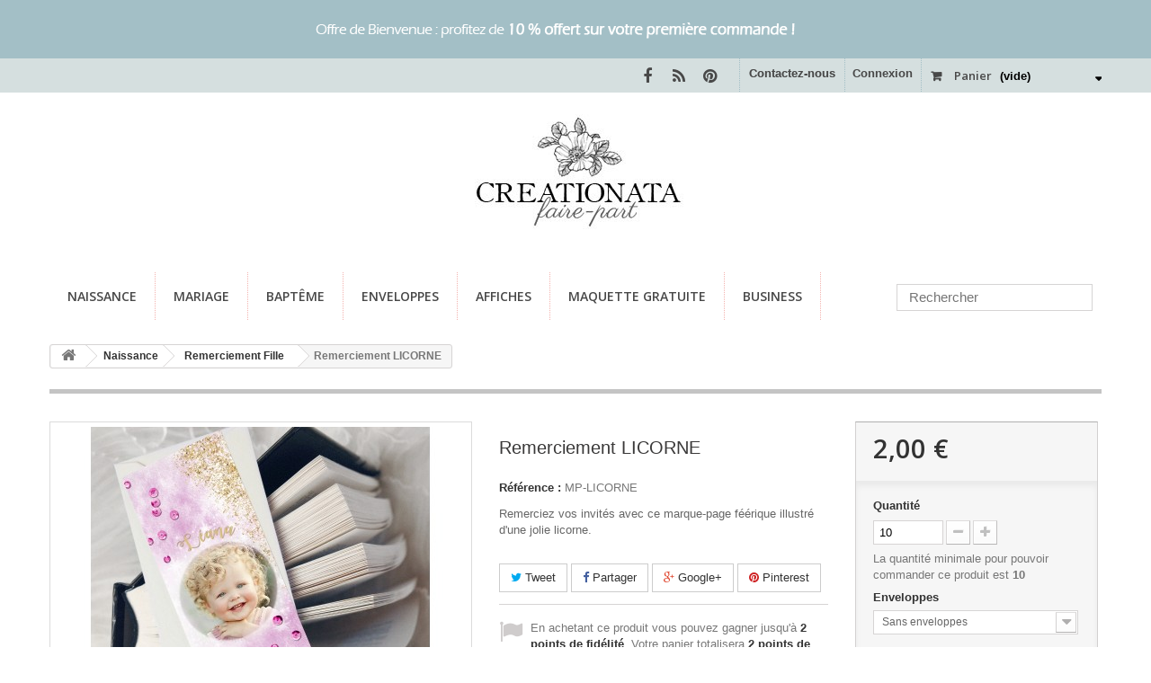

--- FILE ---
content_type: text/html; charset=utf-8
request_url: https://creationata-fairepart.com/remerciement-fille/272-remerciement-licorne.html
body_size: 15497
content:
<!DOCTYPE HTML>
<!--[if lt IE 7]> <html class="no-js lt-ie9 lt-ie8 lt-ie7" lang="fr-fr"><![endif]-->
<!--[if IE 7]><html class="no-js lt-ie9 lt-ie8 ie7" lang="fr-fr"><![endif]-->
<!--[if IE 8]><html class="no-js lt-ie9 ie8" lang="fr-fr"><![endif]-->
<!--[if gt IE 8]> <html class="no-js ie9" lang="fr-fr"><![endif]-->
<html lang="fr-fr">
	<head>

<meta name="google-site-verification" content="QCct651Kyka3svfGvonhBxDVv6KiLjxJnQpW85EuAeY" />


		<meta charset="utf-8" />
		<title>Marque-page licorne</title>
					<meta name="description" content="Un remerciement original illustré d&#039;une jolie licorne, au format marque-page pour remercier pour la naissance ou le baptême de bébé" />
						<meta name="generator" content="PrestaShop" />
		<meta name="robots" content="index,follow" />
		<meta name="viewport" content="width=device-width, minimum-scale=0.25, maximum-scale=1.6, initial-scale=1.0" />
		<meta name="apple-mobile-web-app-capable" content="yes" />
		<link rel="icon" type="image/vnd.microsoft.icon" href="/img/favicon.ico?1767948441" />
		<link rel="shortcut icon" type="image/x-icon" href="/img/favicon.ico?1767948441" />
														<link rel="stylesheet" href="/themes/default-bootstrap/css/global.css" type="text/css" media="all" />
																<link rel="stylesheet" href="/themes/default-bootstrap/css/autoload/highdpi.css" type="text/css" media="all" />
																<link rel="stylesheet" href="/themes/default-bootstrap/css/autoload/responsive-tables.css" type="text/css" media="all" />
																<link rel="stylesheet" href="/themes/default-bootstrap/css/autoload/uniform.default.css" type="text/css" media="all" />
																<link rel="stylesheet" href="/js/jquery/plugins/fancybox/jquery.fancybox.css" type="text/css" media="all" />
																<link rel="stylesheet" href="/themes/default-bootstrap/css/product.css" type="text/css" media="all" />
																<link rel="stylesheet" href="/themes/default-bootstrap/css/print.css" type="text/css" media="print" />
																<link rel="stylesheet" href="/js/jquery/plugins/bxslider/jquery.bxslider.css" type="text/css" media="all" />
																<link rel="stylesheet" href="/js/jquery/plugins/jqzoom/jquery.jqzoom.css" type="text/css" media="all" />
																<link rel="stylesheet" href="/modules/socialsharing/css/socialsharing.css" type="text/css" media="all" />
																<link rel="stylesheet" href="/themes/default-bootstrap/css/modules/blockbanner/blockbanner.css" type="text/css" media="all" />
																<link rel="stylesheet" href="/themes/default-bootstrap/css/modules/blockbestsellers/blockbestsellers.css" type="text/css" media="all" />
																<link rel="stylesheet" href="/themes/default-bootstrap/css/modules/blockcart/blockcart.css" type="text/css" media="all" />
																<link rel="stylesheet" href="/themes/default-bootstrap/css/modules/blockcategories/blockcategories.css" type="text/css" media="all" />
																<link rel="stylesheet" href="/themes/default-bootstrap/css/modules/blockcurrencies/blockcurrencies.css" type="text/css" media="all" />
																<link rel="stylesheet" href="/themes/default-bootstrap/css/modules/blocklanguages/blocklanguages.css" type="text/css" media="all" />
																<link rel="stylesheet" href="/themes/default-bootstrap/css/modules/blockcontact/blockcontact.css" type="text/css" media="all" />
																<link rel="stylesheet" href="/themes/default-bootstrap/css/modules/blockmyaccountfooter/blockmyaccount.css" type="text/css" media="all" />
																<link rel="stylesheet" href="/themes/default-bootstrap/css/modules/blocknewproducts/blocknewproducts.css" type="text/css" media="all" />
																<link rel="stylesheet" href="/themes/default-bootstrap/css/modules/blocknewsletter/blocknewsletter.css" type="text/css" media="all" />
																<link rel="stylesheet" href="/themes/default-bootstrap/css/modules/blockspecials/blockspecials.css" type="text/css" media="all" />
																<link rel="stylesheet" href="/themes/default-bootstrap/css/modules/blocktags/blocktags.css" type="text/css" media="all" />
																<link rel="stylesheet" href="/themes/default-bootstrap/css/modules/blocktopmenu/css/blocktopmenu.css" type="text/css" media="all" />
																<link rel="stylesheet" href="/themes/default-bootstrap/css/modules/blocktopmenu/css/superfish-modified.css" type="text/css" media="all" />
																<link rel="stylesheet" href="/themes/default-bootstrap/css/modules/blockviewed/blockviewed.css" type="text/css" media="all" />
																<link rel="stylesheet" href="/themes/default-bootstrap/css/modules/homefeatured/homefeatured.css" type="text/css" media="all" />
																<link rel="stylesheet" href="/modules/themeconfigurator/css/hooks.css" type="text/css" media="all" />
																<link rel="stylesheet" href="/modules/paypal/views/css/paypal.css" type="text/css" media="all" />
																<link rel="stylesheet" href="/themes/default-bootstrap/css/modules/productcomments/productcomments.css" type="text/css" media="all" />
																<link rel="stylesheet" href="/themes/default-bootstrap/css/modules/blockuserinfo/blockuserinfo.css" type="text/css" media="all" />
																<link rel="stylesheet" href="/modules/everpspopup/views/css/everpspopup.css" type="text/css" media="all" />
																<link rel="stylesheet" href="/themes/default-bootstrap/css/product_list.css" type="text/css" media="all" />
																<link rel="stylesheet" href="/modules/blockreinsurance/style.css" type="text/css" media="all" />
														<script type="text/javascript">
var CUSTOMIZE_TEXTFIELD = 1;
var FancyboxI18nClose = 'Fermer';
var FancyboxI18nNext = 'Suivant';
var FancyboxI18nPrev = 'Pr&eacute;c&eacute;dent';
var PS_CATALOG_MODE = false;
var ajax_allowed = true;
var ajaxsearch = true;
var allowBuyWhenOutOfStock = true;
var attribute_anchor_separator = '-';
var attributesCombinations = [{"id_attribute":"36","attribute":"sans_enveloppes","id_attribute_group":"6","group":"enveloppes"},{"id_attribute":"37","attribute":"avec_enveloppes_marque_page_blanches_030","id_attribute_group":"6","group":"enveloppes"},{"id_attribute":"38","attribute":"avec_enveloppes_marque_page_ivoires_030","id_attribute_group":"6","group":"enveloppes"}];
var availableLaterValue = '';
var availableNowValue = '';
var baseDir = 'https://creationata-fairepart.com/';
var baseUri = 'https://creationata-fairepart.com/';
var combinations = {"5357":{"attributes_values":{"6":"Sans enveloppes"},"attributes":[36],"price":0,"specific_price":false,"ecotax":0,"weight":0,"quantity":6000,"reference":"MP-LICORNE","unit_impact":0,"minimal_quantity":"10","date_formatted":"","available_date":"","id_image":-1,"list":"'36'"},"5355":{"attributes_values":{"6":"Avec enveloppes marque-page blanches (+0.30\u20ac)"},"attributes":[37],"price":0.3,"specific_price":false,"ecotax":0,"weight":0.004,"quantity":2970,"reference":"MP-LICORNE","unit_impact":0,"minimal_quantity":"10","date_formatted":"","available_date":"","id_image":-1,"list":"'37'"},"5356":{"attributes_values":{"6":"Avec enveloppes marque-page ivoires (+0.30\u20ac)"},"attributes":[38],"price":0.3,"specific_price":false,"ecotax":0,"weight":0.004,"quantity":2940,"reference":"MP-LICORNE","unit_impact":0,"minimal_quantity":"10","date_formatted":"","available_date":"","id_image":-1,"list":"'38'"}};
var combinationsFromController = {"5357":{"attributes_values":{"6":"Sans enveloppes"},"attributes":[36],"price":0,"specific_price":false,"ecotax":0,"weight":0,"quantity":6000,"reference":"MP-LICORNE","unit_impact":0,"minimal_quantity":"10","date_formatted":"","available_date":"","id_image":-1,"list":"'36'"},"5355":{"attributes_values":{"6":"Avec enveloppes marque-page blanches (+0.30\u20ac)"},"attributes":[37],"price":0.3,"specific_price":false,"ecotax":0,"weight":0.004,"quantity":2970,"reference":"MP-LICORNE","unit_impact":0,"minimal_quantity":"10","date_formatted":"","available_date":"","id_image":-1,"list":"'37'"},"5356":{"attributes_values":{"6":"Avec enveloppes marque-page ivoires (+0.30\u20ac)"},"attributes":[38],"price":0.3,"specific_price":false,"ecotax":0,"weight":0.004,"quantity":2940,"reference":"MP-LICORNE","unit_impact":0,"minimal_quantity":"10","date_formatted":"","available_date":"","id_image":-1,"list":"'38'"}};
var confirm_report_message = 'Êtes-vous certain de vouloir signaler ce commentaire ?';
var contentOnly = false;
var currency = {"id":1,"name":"Euro","iso_code":"EUR","iso_code_num":"978","sign":"\u20ac","blank":"1","conversion_rate":"1.000000","deleted":"0","format":"2","decimals":"1","active":"1","prefix":"","suffix":" \u20ac","id_shop_list":null,"force_id":false};
var currencyBlank = 1;
var currencyFormat = 2;
var currencyRate = 1;
var currencySign = '€';
var currentDate = '2026-01-18 23:05:30';
var customerGroupWithoutTax = false;
var customizationFields = [{"id_customization_field":"1561","type":"0","required":"1","name":"Photo","id_lang":"1"},{"id_customization_field":"1562","type":"1","required":"1","name":"Pr\u00e9nom","id_lang":"1"},{"id_customization_field":"1563","type":"1","required":"1","name":"Texte","id_lang":"1"},{"id_customization_field":"1564","type":"1","required":"0","name":"Autre","id_lang":"1"}];
var customizationId = null;
var customizationIdMessage = 'Personnalisation';
var default_eco_tax = 0;
var delete_txt = 'Supprimer';
var displayDiscountPrice = '0';
var displayList = false;
var displayPrice = 0;
var doesntExist = 'Ce produit n\'existe pas dans cette déclinaison. Vous pouvez néanmoins en sélectionner une autre.';
var doesntExistNoMore = 'Ce produit n\'est plus en stock';
var doesntExistNoMoreBut = 'avec ces options mais reste disponible avec d\'autres options';
var ecotaxTax_rate = 0;
var fieldRequired = 'Veuillez remplir tous les champs, puis enregistrer votre personnalisation';
var freeProductTranslation = 'Offert !';
var freeShippingTranslation = 'Livraison gratuite !';
var generated_date = 1768773930;
var groupReduction = 0;
var hasDeliveryAddress = false;
var highDPI = false;
var idDefaultImage = 882;
var id_product = 272;
var img_dir = 'https://creationata-fairepart.com/themes/default-bootstrap/img/';
var img_prod_dir = 'https://creationata-fairepart.com/img/p/';
var img_ps_dir = 'https://creationata-fairepart.com/img/';
var instantsearch = false;
var isGuest = 0;
var isLogged = 0;
var isMobile = false;
var jqZoomEnabled = true;
var loyalty_already = 'Aucun point de fidélité pour ce produit car il y a déjà une réduction.';
var loyalty_converted = 'pouvant être transformé(s) lors d\'un prochain achat en un bon de réduction de';
var loyalty_nopoints = 'Aucun point de fidélité pour ce produit.';
var loyalty_point = 'point de fidélité';
var loyalty_points = 'points de fidélité';
var loyalty_total = 'Votre panier totalisera';
var loyalty_willcollect = 'En achetant ce produit vous pouvez gagner jusqu\'à';
var maxQuantityToAllowDisplayOfLastQuantityMessage = 3;
var minimalQuantity = 1;
var moderation_active = true;
var noTaxForThisProduct = true;
var none_award = '1';
var oosHookJsCodeFunctions = [];
var page_name = 'product';
var point_rate = '1';
var point_value = '0.1';
var points_in_cart = 0;
var priceDisplayMethod = 0;
var priceDisplayPrecision = 2;
var productAvailableForOrder = true;
var productBasePriceTaxExcl = 2;
var productBasePriceTaxExcluded = 2;
var productBasePriceTaxIncl = 2;
var productHasAttributes = true;
var productPrice = 2;
var productPriceTaxExcluded = 2;
var productPriceTaxIncluded = 2;
var productPriceWithoutReduction = 2;
var productReference = 'MP-LICORNE';
var productShowPrice = true;
var productUnitPriceRatio = 0;
var product_fileButtonHtml = 'Ajouter';
var product_fileDefaultHtml = 'Aucun fichier sélectionné';
var product_specific_price = [];
var productcomment_added = 'Votre commentaire a été rajouté!';
var productcomment_added_moderation = 'Votre avis a été envoyé et est en attente de validation';
var productcomment_ok = 'ok';
var productcomment_title = 'Nouveau commentaire';
var productcomments_controller_url = 'https://creationata-fairepart.com/module/productcomments/default';
var productcomments_url_rewrite = true;
var quantitiesDisplayAllowed = false;
var quantityAvailable = 0;
var quickView = true;
var reduction_percent = 0;
var reduction_price = 0;
var removingLinkText = 'supprimer cet article du panier';
var roundMode = 2;
var secure_key = '1fa5f879787d45a62d3c81eab6bc5bec';
var sharing_img = 'https://creationata-fairepart.com/882/remerciement-licorne.jpg';
var sharing_name = 'Remerciement LICORNE';
var sharing_url = 'https://creationata-fairepart.com/remerciement-fille/272-remerciement-licorne.html';
var specific_currency = false;
var specific_price = 0;
var static_token = '6b8412ce63aa67bee429c5d1fd47a715';
var stock_management = 1;
var taxRate = 0;
var toBeDetermined = 'Aller au panier';
var token = '6b8412ce63aa67bee429c5d1fd47a715';
var upToTxt = 'Jusqu\'à';
var uploading_in_progress = 'Envoi en cours, veuillez patienter...';
var usingSecureMode = true;
</script>

						<script type="text/javascript" src="/js/jquery/jquery-1.11.0.min.js"></script>
						<script type="text/javascript" src="/js/jquery/jquery-migrate-1.2.1.min.js"></script>
						<script type="text/javascript" src="/js/jquery/plugins/jquery.easing.js"></script>
						<script type="text/javascript" src="/js/tools.js"></script>
						<script type="text/javascript" src="/themes/default-bootstrap/js/global.js"></script>
						<script type="text/javascript" src="/themes/default-bootstrap/js/autoload/10-bootstrap.min.js"></script>
						<script type="text/javascript" src="/themes/default-bootstrap/js/autoload/15-jquery.total-storage.min.js"></script>
						<script type="text/javascript" src="/themes/default-bootstrap/js/autoload/15-jquery.uniform-modified.js"></script>
						<script type="text/javascript" src="/js/jquery/plugins/fancybox/jquery.fancybox.js"></script>
						<script type="text/javascript" src="/js/jquery/plugins/jquery.idTabs.js"></script>
						<script type="text/javascript" src="/js/jquery/plugins/jquery.scrollTo.js"></script>
						<script type="text/javascript" src="/js/jquery/plugins/jquery.serialScroll.js"></script>
						<script type="text/javascript" src="/js/jquery/plugins/bxslider/jquery.bxslider.js"></script>
						<script type="text/javascript" src="/themes/default-bootstrap/js/product.js"></script>
						<script type="text/javascript" src="/js/jquery/plugins/jqzoom/jquery.jqzoom.js"></script>
						<script type="text/javascript" src="/modules/socialsharing/js/socialsharing.js"></script>
						<script type="text/javascript" src="/themes/default-bootstrap/js/modules/blockcart/ajax-cart.js"></script>
						<script type="text/javascript" src="/themes/default-bootstrap/js/tools/treeManagement.js"></script>
						<script type="text/javascript" src="/themes/default-bootstrap/js/modules/blocknewsletter/blocknewsletter.js"></script>
						<script type="text/javascript" src="/themes/default-bootstrap/js/modules/blocktopmenu/js/hoverIntent.js"></script>
						<script type="text/javascript" src="/themes/default-bootstrap/js/modules/blocktopmenu/js/superfish-modified.js"></script>
						<script type="text/javascript" src="/themes/default-bootstrap/js/modules/blocktopmenu/js/blocktopmenu.js"></script>
						<script type="text/javascript" src="/modules/productcomments/js/jquery.rating.pack.js"></script>
						<script type="text/javascript" src="/modules/everpspopup/views/js/everpspopup.js"></script>
						<script type="text/javascript" src="/modules/recaptcha/views/js/front.js"></script>
						<script type="text/javascript" src="/themes/default-bootstrap/js/modules/loyalty/js/loyalty.js"></script>
						<script type="text/javascript" src="/modules/productcomments/js/jquery.textareaCounter.plugin.js"></script>
						<script type="text/javascript" src="/themes/default-bootstrap/js/modules/productcomments/js/productcomments.js"></script>
							<meta property="og:type" content="product" />
<meta property="og:url" content="https://creationata-fairepart.com/remerciement-fille/272-remerciement-licorne.html" />
<meta property="og:title" content="Marque-page licorne" />
<meta property="og:site_name" content="Creationata" />
<meta property="og:description" content="Un remerciement original illustré d&#039;une jolie licorne, au format marque-page pour remercier pour la naissance ou le baptême de bébé" />
<meta property="og:image" content="https://creationata-fairepart.com/882-large_default/remerciement-licorne.jpg" />
<meta property="product:pretax_price:amount" content="2" />
<meta property="product:pretax_price:currency" content="EUR" />
<meta property="product:price:amount" content="2" />
<meta property="product:price:currency" content="EUR" />
<meta property="product:weight:value" content="0.006000" />
<meta property="product:weight:units" content="kg" />
<script defer type="text/javascript">/*
 *
 *  2007-2022 PayPal
 *
 *  NOTICE OF LICENSE
 *
 *  This source file is subject to the Academic Free License (AFL 3.0)
 *  that is bundled with this package in the file LICENSE.txt.
 *  It is also available through the world-wide-web at this URL:
 *  http://opensource.org/licenses/afl-3.0.php
 *  If you did not receive a copy of the license and are unable to
 *  obtain it through the world-wide-web, please send an email
 *  to license@prestashop.com so we can send you a copy immediately.
 *
 *  DISCLAIMER
 *
 *  Do not edit or add to this file if you wish to upgrade PrestaShop to newer
 *  versions in the future. If you wish to customize PrestaShop for your
 *  needs please refer to http://www.prestashop.com for more information.
 *
 *  @author 2007-2022 PayPal
 *  @author 202 ecommerce <tech@202-ecommerce.com>
 *  @copyright PayPal
 *  @license http://opensource.org/licenses/osl-3.0.php Open Software License (OSL 3.0)
 *
 */


    

function updateFormDatas()
{
	var nb = $('#quantity_wanted').val();
	var id = $('#idCombination').val();

	$('.paypal_payment_form input[name=quantity]').val(nb);
	$('.paypal_payment_form input[name=id_p_attr]').val(id);
}
	
$(document).ready( function() {
    
		var baseDirPP = baseDir.replace('http:', 'https:');
		
	if($('#in_context_checkout_enabled').val() != 1)
	{
        $(document).on('click','#payment_paypal_express_checkout', function() {
			$('#paypal_payment_form_cart').submit();
			return false;
		});
	}


	var jquery_version = $.fn.jquery.split('.');
	if(jquery_version[0]>=1 && jquery_version[1] >= 7)
	{
		$('body').on('submit',".paypal_payment_form", function () {
			updateFormDatas();
		});
	}
	else {
		$('.paypal_payment_form').live('submit', function () {
			updateFormDatas();
		});
	}

	function displayExpressCheckoutShortcut() {
		var id_product = $('input[name="id_product"]').val();
		var id_product_attribute = $('input[name="id_product_attribute"]').val();
		$.ajax({
			type: "GET",
			url: baseDirPP+'/modules/paypal/express_checkout/ajax.php',
			data: { get_qty: "1", id_product: id_product, id_product_attribute: id_product_attribute },
			cache: false,
			success: function(result) {
				if (result == '1') {
					$('#container_express_checkout').slideDown();
				} else {
					$('#container_express_checkout').slideUp();
				}
				return true;
			}
		});
	}

	$('select[name^="group_"]').change(function () {
		setTimeout(function(){displayExpressCheckoutShortcut()}, 500);
	});

	$('.color_pick').click(function () {
		setTimeout(function(){displayExpressCheckoutShortcut()}, 500);
	});

    if($('body#product').length > 0) {
        setTimeout(function(){displayExpressCheckoutShortcut()}, 500);
    }
	
	
			

	var modulePath = 'modules/paypal';
	var subFolder = '/integral_evolution';

	var fullPath = baseDirPP + modulePath + subFolder;
	var confirmTimer = false;
		
	if ($('form[target="hss_iframe"]').length == 0) {
		if ($('select[name^="group_"]').length > 0)
			displayExpressCheckoutShortcut();
		return false;
	} else {
		checkOrder();
	}

	function checkOrder() {
		if(confirmTimer == false)
			confirmTimer = setInterval(getOrdersCount, 1000);
	}

	});


</script>
		<link rel="stylesheet" href="//fonts.googleapis.com/css?family=Open+Sans:300,600&amp;subset=latin,latin-ext" type="text/css" media="all" />
		<!--[if IE 8]>
		<script src="https://oss.maxcdn.com/libs/html5shiv/3.7.0/html5shiv.js"></script>
		<script src="https://oss.maxcdn.com/libs/respond.js/1.3.0/respond.min.js"></script>
		<![endif]-->
	


<!-- Global site tag (gtag.js) - Google Analytics -->
<script async src="https://www.googletagmanager.com/gtag/js?id=UA-128592492-1"></script>

<script>
  window.dataLayer = window.dataLayer || [];
  function gtag(){dataLayer.push(arguments);}
  gtag('js', new Date());

  gtag('config', 'UA-128592492-1');
</script>





</head>
	<body id="product" class="product product-272 product-remerciement-licorne category-20 category-remerciement-fille hide-left-column hide-right-column lang_fr">
					<div id="page">
			<div class="header-container">
				<header id="header">
																<div class="banner">
							<div class="container">
								<div class="row">
									<a href="https://creationata-fairepart.com/" title="">
	<img class="img-responsive" src="https://creationata-fairepart.com/modules/blockbanner/img/96a151eba4f66cbfa986e631bd4cf759.png" alt="" title="" width="1170" height="65" />
</a>

								</div>
							</div>
						</div>
																					<div class="nav">
							<div class="container">
								<div class="row">
									<nav><!-- MODULE Block cart -->
<div class=""col-sm-4 pull-right clearfix">
	<div class="shopping_cart">
		<a href="https://creationata-fairepart.com/commande" title="Voir mon panier" rel="nofollow">
			<b>Panier</b>
			<span class="ajax_cart_quantity unvisible">0</span>
			<span class="ajax_cart_product_txt unvisible">Produit</span>
			<span class="ajax_cart_product_txt_s unvisible">Produits</span>
			<span class="ajax_cart_total unvisible">
							</span>
			<span class="ajax_cart_no_product">(vide)</span>
					</a>
					<div class="cart_block block exclusive">
				<div class="block_content">
					<!-- block list of products -->
					<div class="cart_block_list">
												<p class="cart_block_no_products">
							Aucun produit
						</p>
																		<div class="cart-prices">
							<div class="cart-prices-line first-line">
								<span class="price cart_block_shipping_cost ajax_cart_shipping_cost unvisible">
																			 Aller au panier																	</span>
								<span class="unvisible">
									Livraison
								</span>
							</div>
																					<div class="cart-prices-line last-line">
								<span class="price cart_block_total ajax_block_cart_total">0,00 €</span>
								<span>Total</span>
							</div>
													</div>
						<p class="cart-buttons">
							<a id="button_order_cart" class="btn btn-default button button-small" href="https://creationata-fairepart.com/commande" title="Commander" rel="nofollow">
								<span>
									Commander<i class="icon-chevron-right right"></i>
								</span>
							</a>
						</p>
					</div>
				</div>
			</div><!-- .cart_block -->
			</div>
</div>

	<div id="layer_cart">
		<div class="clearfix">
			<div class="layer_cart_product col-xs-12 col-md-6">
				<span class="cross" title="Fermer "></span>
				<span class="title">
					<i class="icon-check"></i>Le produit  a bien été ajouté à votre panier
				</span>
				<div class="product-image-container layer_cart_img">
				</div>
				<div class="layer_cart_product_info">
					<span id="layer_cart_product_title" class="product-name"></span>
					<span id="layer_cart_product_attributes"></span>
					<div>
						<strong class="dark">Quantité</strong>
						<span id="layer_cart_product_quantity"></span>
					</div>
					<div>
						<strong class="dark">Total</strong>
						<span id="layer_cart_product_price"></span>
					</div>
				</div>
			</div>
			<div class="layer_cart_cart col-xs-12 col-md-6">
				<span class="title">
					<!-- Plural Case [both cases are needed because page may be updated in Javascript] -->
					<span class="ajax_cart_product_txt_s  unvisible">
						Il y a <span class="ajax_cart_quantity">0</span> produits dans votre panier
					</span>
					<!-- Singular Case [both cases are needed because page may be updated in Javascript] -->
					<span class="ajax_cart_product_txt ">
						Il y a 1 produit dans votre panier
					</span>
				</span>
				<div class="layer_cart_row">
					<strong class="dark">
						Total des produits
											</strong>
					<span class="ajax_block_products_total">
											</span>
				</div>

								<div class="layer_cart_row">
					<strong class="dark unvisible">
						Frais de port&nbsp;					</strong>
					<span class="ajax_cart_shipping_cost unvisible">
													 Aller au panier											</span>
				</div>
								<div class="layer_cart_row">
					<strong class="dark">
						Total
											</strong>
					<span class="ajax_block_cart_total">
											</span>
				</div>
				<div class="button-container">
					<span class="continue btn btn-default button exclusive-medium" title="Ajouter d'autres produits">
						<span>
							<i class="icon-chevron-left left"></i>Ajouter d'autres produits
						</span>
					</span>
					<a class="btn btn-default button button-medium"	href="https://creationata-fairepart.com/commande" title="Voir mon panier" rel="nofollow">
						<span>
							Voir mon panier<i class="icon-chevron-right right"></i>
						</span>
					</a>
				</div>
			</div>
		</div>
		<div class="crossseling"></div>
	</div> <!-- #layer_cart -->
	<div class="layer_cart_overlay"></div>

<!-- /MODULE Block cart -->
<!-- Block user information module NAV  -->
<div class="header_user_info">
			<a class="login" href="https://creationata-fairepart.com/mon-compte" rel="nofollow" title="Identifiez-vous">
			Connexion
		</a>
	</div>
<!-- /Block usmodule NAV -->
<div id="contact-link" >
	<a href="https://creationata-fairepart.com/nous-contacter" title="Contactez-nous">Contactez-nous</a>
</div>
<section id="social_block" class="pull-right">
	<ul>
					<li class="facebook">
				<a class="_blank" href="https://www.facebook.com/creationata.faire.part.naissance.mariage">
					<span>Facebook</span>
				</a>
			</li>
									<li class="rss">
				<a class="_blank" href="https://www.instagram.com/creationata_fairepart/">
					<span>RSS</span>
				</a>
			</li>
		                                	<li class="pinterest">
        		<a class="_blank" href="https://www.pinterest.fr/contactcreationata/">
        			<span>Pinterest</span>
        		</a>
        	</li>
                        	</ul>
    <h4>Nous suivre</h4>
</section>
<div class="clearfix"></div>
</nav>
								</div>
							</div>
						</div>
										<div>
						<div class="container">
							<div class="row">
								<div id="my_logo">
									<a href="https://creationata-fairepart.com/" title="Creationata">
										<img class="logo img-responsive" src="https://creationata-fairepart.com/img/creationata-logo-1600680604.jpg" alt="Creationata" width="240" height="175"style="margin: auto;"/>
									</a>
								</div>
									<!-- Menu -->
	<div id="block_top_menu" class="sf-contener clearfix col-lg-12">
		<div class="cat-title">Menu</div>
		<ul class="sf-menu clearfix menu-content">
			<li><a href="https://creationata-fairepart.com/12-naissance" title="Naissance">Naissance</a><ul><li><a href="https://creationata-fairepart.com/13-faire-part-fille" title="Faire-part Fille">Faire-part Fille</a></li><li><a href="https://creationata-fairepart.com/14-faire-part-garcon" title="Faire-part Garçon">Faire-part Garçon</a></li><li><a href="https://creationata-fairepart.com/19-jumeaux" title="Jumeaux">Jumeaux</a></li><li><a href="https://creationata-fairepart.com/20-remerciement-fille" title="Remerciement Fille">Remerciement Fille</a></li><li><a href="https://creationata-fairepart.com/21-remerciement-garcon" title="Remerciement Garçon">Remerciement Garçon</a></li></ul></li><li><a href="https://creationata-fairepart.com/15-mariage" title="Mariage">Mariage</a><ul><li><a href="https://creationata-fairepart.com/23-faire-part-mariage" title="Faire-part Mariage">Faire-part Mariage</a></li><li><a href="https://creationata-fairepart.com/24-carton-d-invitation" title="Carton d'invitation">Carton d'invitation</a></li><li><a href="https://creationata-fairepart.com/25-remerciement-mariage" title="Remerciement Mariage">Remerciement Mariage</a></li><li><a href="https://creationata-fairepart.com/26-livre-d-or-mariage" title="Livre d'or Mariage">Livre d'or Mariage</a></li><li><a href="https://creationata-fairepart.com/27-menu-mariage" title="Menu Mariage">Menu Mariage</a></li></ul></li><li><a href="https://creationata-fairepart.com/16-bapteme" title="Baptême">Baptême</a><ul><li><a href="https://creationata-fairepart.com/28-faire-part-bapteme" title="Faire-part Baptême">Faire-part Baptême</a></li><li><a href="https://creationata-fairepart.com/29-remerciement-bapteme" title="Remerciement Baptême">Remerciement Baptême</a></li><li><a href="https://creationata-fairepart.com/30-livre-d-or-bapteme" title="Livre d'or Baptême">Livre d'or Baptême</a></li><li><a href="https://creationata-fairepart.com/32-e-fairepart" title="E-FAIREPART">E-FAIREPART</a></li></ul></li><li><a href="https://creationata-fairepart.com/17-enveloppes" title="Enveloppes">Enveloppes</a></li><li><a href="https://creationata-fairepart.com/34-affiches" title="Affiches">Affiches</a></li><li><a href="https://creationata-fairepart.com/content/8-maquette-gratuite" title="Maquette gratuite">Maquette gratuite</a></li>
<li><a href="https://creationata-fairepart.com/31-business" title="Business">Business</a></li>
							<li class="sf-search noBack" style="float:right">
					<form id="searchbox" action="https://creationata-fairepart.com/recherche" method="get">
						<p>
							<input type="hidden" name="controller" value="search" />
							<input type="hidden" value="position" name="orderby"/>
							<input type="hidden" value="desc" name="orderway"/>
							<input type="text" id="search_query_top" name="search_query" placeholder="Rechercher" value="" />
						</p>
					</form>
				</li>
					</ul>
	</div>
	<!--/ Menu -->
							</div>
						</div>
					</div>
				</header>
			</div>
			<div class="columns-container">
				<div id="columns" class="container">
											
<!-- Breadcrumb -->
<div class="breadcrumb clearfix">
	<a class="home" href="https://creationata-fairepart.com/" title="retour &agrave; Accueil"><i class="icon-home"></i></a>
			<span class="navigation-pipe">&gt;</span>
					<span class="navigation_page"><span itemscope itemtype="http://data-vocabulary.org/Breadcrumb"><a itemprop="url" href="https://creationata-fairepart.com/12-naissance" title="Naissance" ><span itemprop="title">Naissance</span></a></span><span class="navigation-pipe">></span><span itemscope itemtype="http://data-vocabulary.org/Breadcrumb"><a itemprop="url" href="https://creationata-fairepart.com/20-remerciement-fille" title="Remerciement Fille" ><span itemprop="title">Remerciement Fille</span></a></span><span class="navigation-pipe">></span>Remerciement LICORNE</span>
			</div>
<!-- /Breadcrumb -->

										<div id="slider_row" class="row">
																	</div>
					<div class="row">
																		<div id="center_column" class="center_column col-xs-12 col-sm-12">
	

							<div itemscope itemtype="https://schema.org/Product">
	<meta itemprop="url" content="https://creationata-fairepart.com/remerciement-fille/272-remerciement-licorne.html">
	<div class="primary_block row">
					<div class="container">
				<div class="top-hr"></div>
			</div>
								<!-- left infos-->
		<div class="pb-left-column col-xs-12 col-sm-4 col-md-5">
			<!-- product img-->
			<div id="image-block" class="clearfix">
																	<span id="view_full_size">
													<a class="jqzoom" title="Remerciement LICORNE" rel="gal1" href="https://creationata-fairepart.com/882-thickbox_default/remerciement-licorne.jpg">
								<img itemprop="image" src="https://creationata-fairepart.com/882-large_default/remerciement-licorne.jpg" title="Remerciement LICORNE" alt="Remerciement LICORNE"/>
							</a>
											</span>
							</div> <!-- end image-block -->
							<!-- thumbnails -->
				<div id="views_block" class="clearfix ">
											<span class="view_scroll_spacer">
							<a id="view_scroll_left" class="" title="Autres vues" href="javascript:{}">
								Pr&eacute;c&eacute;dent
							</a>
						</span>
										<div id="thumbs_list">
						<ul id="thumbs_list_frame">
																																																						<li id="thumbnail_882">
									<a href="javascript:void(0);" rel="{gallery: 'gal1', smallimage: 'https://creationata-fairepart.com/882-large_default/remerciement-licorne.jpg',largeimage: 'https://creationata-fairepart.com/882-thickbox_default/remerciement-licorne.jpg'}" title="Remerciement LICORNE">
										<img class="img-responsive" id="thumb_882" src="https://creationata-fairepart.com/882-cart_default/remerciement-licorne.jpg" alt="Remerciement LICORNE" title="Remerciement LICORNE" height="80" width="80" itemprop="image" />
									</a>
								</li>
																																																<li id="thumbnail_884">
									<a href="javascript:void(0);" rel="{gallery: 'gal1', smallimage: 'https://creationata-fairepart.com/884-large_default/remerciement-licorne.jpg',largeimage: 'https://creationata-fairepart.com/884-thickbox_default/remerciement-licorne.jpg'}" title="Remerciement baptême LICORNE">
										<img class="img-responsive" id="thumb_884" src="https://creationata-fairepart.com/884-cart_default/remerciement-licorne.jpg" alt="Remerciement baptême LICORNE" title="Remerciement baptême LICORNE" height="80" width="80" itemprop="image" />
									</a>
								</li>
																																																<li id="thumbnail_885" class="last">
									<a href="javascript:void(0);" rel="{gallery: 'gal1', smallimage: 'https://creationata-fairepart.com/885-large_default/remerciement-licorne.jpg',largeimage: 'https://creationata-fairepart.com/885-thickbox_default/remerciement-licorne.jpg'}" title="Remerciement baptême LICORNE">
										<img class="img-responsive" id="thumb_885" src="https://creationata-fairepart.com/885-cart_default/remerciement-licorne.jpg" alt="Remerciement baptême LICORNE" title="Remerciement baptême LICORNE" height="80" width="80" itemprop="image" />
									</a>
								</li>
																			</ul>
					</div> <!-- end thumbs_list -->
											<a id="view_scroll_right" title="Autres vues" href="javascript:{}">
							Suivant
						</a>
									</div> <!-- end views-block -->
				<!-- end thumbnails -->
										<p class="resetimg clear no-print">
					<span id="wrapResetImages" style="display: none;">
						<a href="https://creationata-fairepart.com/remerciement-fille/272-remerciement-licorne.html" data-id="resetImages">
							<i class="icon-repeat"></i>
							Afficher toutes les images
						</a>
					</span>
				</p>
					</div> <!-- end pb-left-column -->
		<!-- end left infos-->
		<!-- center infos -->
		<div class="pb-center-column col-xs-12 col-sm-4">
						<h1 itemprop="name">Remerciement LICORNE</h1>
			<p id="product_reference">
				<label>R&eacute;f&eacute;rence : </label>
				<span class="editable" itemprop="sku" content="MP-LICORNE"></span>
			</p>
						


										<div id="short_description_block">
											<div id="short_description_content" class="rte align_justify" itemprop="description"><p>Remerciez vos invités avec ce marque-page féérique illustré d'une jolie licorne.</p></div>
					
											<p class="buttons_bottom_block">
							<a href="javascript:{}" class="button">
								Plus de d&eacute;tails
							</a>
						</p>
										<!---->
				</div> <!-- end short_description_block -->
						

			<!-- availability or doesntExist -->
			<p id="availability_statut" style="display: none;">
				
				<span id="availability_value" class="label label-success"></span>
			</p>
											<p class="warning_inline" id="last_quantities" style="display: none" >Attention : derni&egrave;res pi&egrave;ces disponibles !</p>
						<p id="availability_date" style="display: none;">
				<span id="availability_date_label">Date de disponibilit&eacute;:</span>
				<span id="availability_date_value"></span>
			</p>
			<!-- Out of stock hook -->
			<div id="oosHook" style="display: none;">
				
			</div>
			
	<p class="socialsharing_product list-inline no-print">
					<button data-type="twitter" type="button" class="btn btn-default btn-twitter social-sharing">
				<i class="icon-twitter"></i> Tweet
				<!-- <img src="https://creationata-fairepart.com/modules/socialsharing/img/twitter.gif" alt="Tweet" /> -->
			</button>
							<button data-type="facebook" type="button" class="btn btn-default btn-facebook social-sharing">
				<i class="icon-facebook"></i> Partager
				<!-- <img src="https://creationata-fairepart.com/modules/socialsharing/img/facebook.gif" alt="Facebook Like" /> -->
			</button>
							<button data-type="google-plus" type="button" class="btn btn-default btn-google-plus social-sharing">
				<i class="icon-google-plus"></i> Google+
				<!-- <img src="https://creationata-fairepart.com/modules/socialsharing/img/google.gif" alt="Google Plus" /> -->
			</button>
							<button data-type="pinterest" type="button" class="btn btn-default btn-pinterest social-sharing">
				<i class="icon-pinterest"></i> Pinterest
				<!-- <img src="https://creationata-fairepart.com/modules/socialsharing/img/pinterest.gif" alt="Pinterest" /> -->
			</button>
			</p>
<p id="loyalty" class="align_justify">
			En achetant ce produit vous pouvez gagner jusqu'à <b><span id="loyalty_points">2</span> 
		points de fidélité</b>. 
		Votre panier totalisera <b><span id="total_loyalty_points">2</span> 
		points de fidélité</b> pouvant être transformé(s) lors d'un prochain achat en un bon de réduction de 
		<span id="loyalty_price">0,20 €</span>.
	</p>
<br class="clear" />











							<!-- usefull links-->
				<ul id="usefull_link_block" class="clearfix no-print">
					 
<div id="product_comments_block_extra" class="no-print" itemprop="aggregateRating" itemscope itemtype="https://schema.org/AggregateRating">
	
	<ul class="comments_advices">
							<li>
				<a class="open-comment-form" href="#new_comment_form">
					Donnez votre avis
				</a>
			</li>
			</ul>
</div>
<!--  /Module ProductComments -->
					<li class="print">
						<a href="javascript:print();">
							Imprimer
						</a>
					</li>
				</ul>
					</div>
		<!-- end center infos-->
		<!-- pb-right-column-->
		<div class="pb-right-column col-xs-12 col-sm-4 col-md-3">
						<!-- add to cart form-->
			<form id="buy_block" action="https://creationata-fairepart.com/panier" method="post">
				<!-- hidden datas -->
				<p class="hidden">
					<input type="hidden" name="token" value="6b8412ce63aa67bee429c5d1fd47a715" />
					<input type="hidden" name="id_product" value="272" id="product_page_product_id" />
					<input type="hidden" name="add" value="1" />
					<input type="hidden" name="id_product_attribute" id="idCombination" value="" />
				</p>
				<div class="box-info-product">
					<div class="content_prices clearfix">
													<!-- prices -->
							<div>
								<p class="our_price_display" itemprop="offers" itemscope itemtype="https://schema.org/Offer"><link itemprop="availability" href="https://schema.org/InStock"/><span id="our_price_display" class="price" itemprop="price" content="2">2,00 €</span><meta itemprop="priceCurrency" content="EUR" /></p>
								<p id="reduction_percent"  style="display:none;"><span id="reduction_percent_display"></span></p>
								<p id="reduction_amount"  style="display:none"><span id="reduction_amount_display"></span></p>
								<p id="old_price" class="hidden"><span id="old_price_display"><span class="price"></span></span></p>
															</div> <!-- end prices -->
																											 
						
                        
						<div class="clear"></div>
					</div> <!-- end content_prices -->
					<div class="product_attributes clearfix">
						<!-- quantity wanted -->
												<p id="quantity_wanted_p">
							<label for="quantity_wanted">Quantit&eacute;</label>
							<input type="number" min="1" name="qty" id="quantity_wanted" class="text" value="1" />
							<a href="#" data-field-qty="qty" class="btn btn-default button-minus product_quantity_down">
								<span><i class="icon-minus"></i></span>
							</a>
							<a href="#" data-field-qty="qty" class="btn btn-default button-plus product_quantity_up">
								<span><i class="icon-plus"></i></span>
							</a>
							<span class="clearfix"></span>
						</p>
												<!-- minimal quantity wanted -->
						<p id="minimal_quantity_wanted_p" style="display: none;">
							La quantit&eacute; minimale pour pouvoir commander ce produit est <b id="minimal_quantity_label">1</b>
						</p>
													<!-- attributes -->
							<div id="attributes">
								<div class="clearfix"></div>
																											<fieldset class="attribute_fieldset">
											<label class="attribute_label" for="group_6">Enveloppes&nbsp;</label>
																						<div class="attribute_list">
																									<select name="group_6" id="group_6" class="form-control attribute_select no-print">
																													<option value="36" selected="selected" title="Sans enveloppes">Sans enveloppes</option>
																													<option value="37" title="Avec enveloppes marque-page blanches (+0.30€)">Avec enveloppes marque-page blanches (+0.30€)</option>
																													<option value="38" title="Avec enveloppes marque-page ivoires (+0.30€)">Avec enveloppes marque-page ivoires (+0.30€)</option>
																											</select>
																							</div> <!-- end attribute_list -->
										</fieldset>
																								</div> <!-- end attributes -->
											</div> <!-- end product_attributes -->
					<div class="box-cart-bottom">
						<div>
							<p id="add_to_cart" class="buttons_bottom_block no-print">
								<button type="submit" name="Submit" class="exclusive">
									<span>Ajouter au panier</span>
								</button>
							</p>
						</div>
						<!-- Productpaymentlogos module -->
<div id="product_payment_logos">
	<div class="box-security">
    <h5 class="product-heading-h5"></h5>
  			<img src="/modules/productpaymentlogos/img/payment-logo.png" alt="" class="img-responsive" />
	    </div>
</div>
<!-- /Productpaymentlogos module -->
					</div> <!-- end box-cart-bottom -->
				</div> <!-- end box-info-product -->
			</form>
					</div> <!-- end pb-right-column-->
	</div> <!-- end primary_block -->
						<!-- Data sheet -->
			<section class="page-product-box">
				<h3 class="page-product-heading">Fiche technique</h3>
				<table class="table-data-sheet">
										<tr class="odd">
												<td>Dimensions</td>
						<td>21 x 4,5 cm</td>
											</tr>
										<tr class="even">
												<td>Papier</td>
						<td>Satiné</td>
											</tr>
										<tr class="odd">
												<td>Couleur</td>
						<td>Rose</td>
											</tr>
										<tr class="even">
												<td>Thème</td>
						<td>Licorne</td>
											</tr>
									</table>
			</section>
			<!--end Data sheet -->
							<!-- More info -->
			<section class="page-product-box">
				<h3 class="page-product-heading">En savoir plus</h3>
				<!-- full description -->
				<div  class="rte"><p>Un remerciement au format original de marque-page pour votre princesse pour une naissance, un baptême ou un anniversaire.</p>
<p>Utile et à emmener partout, vos proches pourront le glisser dans leur roman ou leur agenda !</p>
<p></p>
<p><strong>Personnalisation : </strong>Cette carte est totalement personnalisable sur simple demande: modification du texte, des couleurs et des éléments.</p>
<p><span>Des enveloppes sont proposées en option si vous le souhaitez.</span></p>
<p></p>
<p><strong>Comment personnaliser et commander :</strong></p>
<p>Dans l'onglet "personnalisation", remplir les champs requis puis enregistrer.</p>
<p>Choisir ensuite la quantité, la couleur éventuelle des enveloppes, puis ajouter au Panier.</p>
<p><em>Nous nous occupons de la personnalisation et mise en page de votre faire-part et nous envoyons votre maquette par mail avant impression.</em></p></div>
			</section>
			<!--end  More info -->
								<!--HOOK_PRODUCT_TAB -->
		<section class="page-product-box">
			
<h3 id="#idTab5" class="idTabHrefShort page-product-heading">Avis clients</h3>

			<div id="idTab5">
	<div id="product_comments_block_tab">
								<p class="align_center">
				<a id="new_comment_tab_btn" class="btn btn-default button button-small open-comment-form" href="#new_comment_form">
					<span>Donnez votre avis</span>
				</a>
			</p>
						</div> <!-- #product_comments_block_tab -->
</div>

<!-- Fancybox -->
<div style="display: none;">
	<div id="new_comment_form">
		<form id="id_new_comment_form" action="#">
			<h2 class="page-subheading">
				Donnez votre avis
			</h2>
			<div class="row">
									<div class="product clearfix  col-xs-12 col-sm-6">
						<img src="https://creationata-fairepart.com/882-medium_default/remerciement-licorne.jpg" height="125" width="125" alt="Remerciement LICORNE" />
						<div class="product_desc">
							<p class="product_name">
								<strong>Remerciement LICORNE</strong>
							</p>
							<p>Remerciez vos invités avec ce marque-page féérique illustré d'une jolie licorne.</p>
						</div>
					</div>
								<div class="new_comment_form_content col-xs-12 col-sm-6">
					<div id="new_comment_form_error" class="error" style="display: none; padding: 15px 25px">
						<ul></ul>
					</div>
											<ul id="criterions_list">
													<li>
								<label>Quality:</label>
								<div class="star_content">
									<input class="star not_uniform" type="radio" name="criterion[1]" value="1" />
									<input class="star not_uniform" type="radio" name="criterion[1]" value="2" />
									<input class="star not_uniform" type="radio" name="criterion[1]" value="3" />
									<input class="star not_uniform" type="radio" name="criterion[1]" value="4" checked="checked" />
									<input class="star not_uniform" type="radio" name="criterion[1]" value="5" />
								</div>
								<div class="clearfix"></div>
							</li>
												</ul>
										<label for="comment_title">
						Titre : <sup class="required">*</sup>
					</label>
					<input id="comment_title" name="title" type="text" value=""/>
					<label for="content">
						Avis : <sup class="required">*</sup>
					</label>
					<textarea id="content" name="content"></textarea>
											<label>
							Votre nom : <sup class="required">*</sup>
						</label>
						<input id="commentCustomerName" name="customer_name" type="text" value=""/>
										<div id="new_comment_form_footer">
						<input id="id_product_comment_send" name="id_product" type="hidden" value='272' />
						<p class="fl required"><sup>*</sup> Champs requis</p>
						<p class="fr">
							<button id="submitNewMessage" name="submitMessage" type="submit" class="btn button button-small">
								<span>Envoyer</span>
							</button>&nbsp;
							OU&nbsp;
							<a class="closefb" href="#">
								Annuler
							</a>
						</p>
						<div class="clearfix"></div>
					</div> <!-- #new_comment_form_footer -->
				</div>
			</div>
		</form><!-- /end new_comment_form_content -->
	</div>
</div>
<!-- End fancybox -->

		</section>
		<!--end HOOK_PRODUCT_TAB -->
								<!-- description & features -->
											<!--Customization -->
			<section class="page-product-box">
				<h3 class="page-product-heading">Personnalisation</h3>
				<!-- Customizable products -->
				<form method="post" action="/remerciement-fille/272-remerciement-licorne.html" enctype="multipart/form-data" id="customizationForm" class="clearfix">
					<p class="infoCustomizable">
						Apr&egrave;s avoir enregistr&eacute; votre personnalisation, n&#039;oubliez pas d&#039;ajouter le produit au panier.
												<br />
						Formats accept&eacute;s : GIF, JPG, PNG					</p>
											<div class="customizableProductsFile">
							<h5 class="product-heading-h5">Images</h5>
							<ul id="uploadable_files" class="clearfix">
								
																											<li class="customizationUploadLine required">																						<div class="customizationUploadBrowse form-group">
												<label class="customizationUploadBrowseDescription">
																											Photo
																										<sup>*</sup>												</label>
												<input type="file" name="file1561" id="img0" class="form-control customization_block_input " />
											</div>
										</li>
										
																																																																											</ul>
						</div>
																<div class="customizableProductsText">
							<h5 class="product-heading-h5">Texte</h5>
							<ul id="text_fields">
							
																																							<li class="customizationUploadLine required">
										<label for ="textField0">
																																		Prénom
																						<sup>*</sup>										</label>
										<textarea name="textField1562" class="form-control customization_block_input" id="textField0" rows="3" cols="20"></textarea>
									</li>
									
																																<li class="customizationUploadLine required">
										<label for ="textField1">
																																		Texte
																						<sup>*</sup>										</label>
										<textarea name="textField1563" class="form-control customization_block_input" id="textField1" rows="3" cols="20"></textarea>
									</li>
									
																																<li class="customizationUploadLine">
										<label for ="textField2">
																																		Autre
																																</label>
										<textarea name="textField1564" class="form-control customization_block_input" id="textField2" rows="3" cols="20"></textarea>
									</li>
									
																						</ul>
						</div>
										<p id="customizedDatas">
						<input type="hidden" name="quantityBackup" id="quantityBackup" value="" />
						<input type="hidden" name="submitCustomizedDatas" value="1" />
						<button class="button btn btn-default button button-small" name="saveCustomization">
							<span>Enregistrer</span>
						</button>
						<span id="ajax-loader" class="unvisible">
							<img src="https://creationata-fairepart.com/img/loader.gif" alt="loader" />
						</span>
					</p>
				</form>
				<p class="clear required"><sup>*</sup> champs requis</p>
			</section>
			<!--end Customization -->
						</div> <!-- itemscope product wrapper -->
 
					</div><!-- #center_column -->
										</div><!-- .row -->
				</div><!-- #columns -->
			</div><!-- .columns-container -->
							<!-- Footer -->
				<div class="footer-container">
					<footer id="footer"  class="container">
						<div class="row"><!-- MODULE Block reinsurance -->
<div id="reinsurance_block" class="clearfix">
	<ul class="width4">	
					<li>
<span>Livraison suivie</span>

<img src="https://creationata-fairepart.com/modules/blockreinsurance/img/reinsurance-1-1.jpg"
 alt="Livraison suivie" />

 

</li>                        
					<li>
<span>Paiement sécurisé</span>

<img src="https://creationata-fairepart.com/modules/blockreinsurance/img/reinsurance-2-1.jpg"
 alt="Paiement sécurisé" />

 

</li>                        
					<li>
<span>Nos engagements</span>

<img src="https://creationata-fairepart.com/modules/blockreinsurance/img/reinsurance-3-1.jpg"
 alt="Nos engagements" />

 

</li>                        
					<li>
<span>Nos partenaires</span>

<img src="https://creationata-fairepart.com/modules/blockreinsurance/img/reinsurance-4-1.jpg"
 alt="Nos partenaires" />

 

</li>                        
			</ul>
</div>
<!-- /MODULE Block reinsurance -->

<!-- Block categories module -->
<section class="blockcategories_footer footer-block col-xs-12 col-sm-2">
	<h4>Catégories</h4>
	<div class="category_footer toggle-footer">
		<div class="list">
			<ul class="dhtml">
												
<li >
	<a 
	href="https://creationata-fairepart.com/12-naissance" title="Annoncez l’arrivée de votre bébé avec un  faire-part de naissance personnalisé.  
 Découvrez une collection de  faire-part de naissance originaux , illustrés à l’aquarelle et déclinés dans des univers poétiques. Chaque modèle est  imaginé, designé et imprimé avec soin , pour offrir à vos proches une annonce unique et pleine d’émotion. 
 Formats carte postale ou marque-page, avec ou sans photo, pour fille, garçon ou mixte : trouvez le faire-part qui vous ressemble et personnalisez le.">
		Naissance
	</a>
			<ul>
												
<li >
	<a 
	href="https://creationata-fairepart.com/13-faire-part-fille" title="Annoncez la naissance de votre petite fille avec un  faire-part de naissance personnalisé , imaginé avec douceur et délicatesse. 
   Cette collection de  faire-part de naissance fille  se décline dans des univers tendres et poétiques : illustrations aquarelle, motifs naturels, animaux ou arc-en-ciel, dans des  tons roses, pastel ou poudrés . 
   Chaque modèle est  créé et imprimé avec soin , pour offrir à vos proches une annonce pleine d’émotion, à conserver comme un précieux souvenir.">
		Faire-part Fille
	</a>
	</li>

																
<li >
	<a 
	href="https://creationata-fairepart.com/14-faire-part-garcon" title="Annoncez l’arrivée de votre petit garçon avec un  faire-part de naissance illustré et personnalisé , pensé pour allier douceur et élégance. 
   Cette collection de  faire-part de naissance garçon  propose des créations poétiques aux  tons bleus, verts ou naturels , inspirées par la nature, les animaux ou des univers minimalistes. 
 Chaque faire-part est  designé et imprimé avec soin , pour partager cette belle nouvelle avec authenticité et émotion. 
  
 Formats carte postale ou marque-page, avec ou sans photo, pour fille, garçon ou mixte : trouvez le faire-part qui vous ressemble et personnalisez le.">
		Faire-part Garçon
	</a>
	</li>

																
<li >
	<a 
	href="https://creationata-fairepart.com/19-jumeaux" title="Annoncez l’arrivée de vos bébés avec un  faire-part de naissance jumeaux personnalisé , imaginé pour célébrer une double naissance avec émotion et délicatesse. 
   Cette collection propose des  faire-part de naissance pour jumeaux , illustrés à l’aquarelle et déclinés dans des univers doux et poétiques : animaux, nature, motifs minimalistes ou compositions délicates.   
 Vous pouvez choisir un modèle Jumeaux, ou bien un de nos modèles de faire part Classique avec une seule photo ou vous mettrez une photo de vos bébés ensemble, ou bien avec 2 ou plusieurs photos pour présenter vos bébés séparément... 
 Chaque modèle est  créé et imprimé avec soin , et entièrement personnalisable pour annoncer cette merveilleuse nouvelle de façon unique et harmonieuse.">
		Jumeaux
	</a>
	</li>

																
<li >
	<a 
	href="https://creationata-fairepart.com/20-remerciement-fille" title="Prolongez la magie de la naissance de votre bébé avec une  carte de remerciements naissance personnalisée . 
   Cette collection de  cartes de remerciements illustrées  vous permet de remercier vos proches avec élégance et sincérité, grâce à des créations douces et harmonieuses, souvent assorties à votre faire-part de naissance. Format carte postale ou marque-page. 
   Illustrations aquarelle, univers poétiques et impression soignée font de chaque carte un  joli souvenir , à l’image de ce moment précieux partagé avec famille et amis.">
		Remerciement Fille
	</a>
	</li>

																
<li class="last">
	<a 
	href="https://creationata-fairepart.com/21-remerciement-garcon" title="Prolongez la magie de la naissance de votre bébé avec une  carte de remerciements naissance personnalisée . 
   Cette collection de  cartes de remerciements illustrées  vous permet de remercier vos proches avec élégance et sincérité, grâce à des créations douces et harmonieuses, souvent assorties à votre faire-part de naissance. 
   Illustrations aquarelle, univers poétiques et impression soignée font de chaque carte un  joli souvenir , à l’image de ce moment précieux partagé avec famille et amis.">
		Remerciement Garçon
	</a>
	</li>

									</ul>
	</li>

							
																
<li >
	<a 
	href="https://creationata-fairepart.com/15-mariage" title="Annoncez votre union avec un   faire-part de mariage personnalisé  , illustré avec délicatesse et élégance. 
   Découvrez une collection de   faire-part de mariage originaux  , inspirés par la nature, les fleurs, les saisons et les ambiances bohèmes ou minimalistes. Chaque création est pensée pour refléter votre histoire et donner le ton de votre grand jour, avec une papeterie raffinée et intemporelle. 
  
 Cartes de remerciements, livres d&#039;or et menus assortis. Echantillon gratuit. Fabriqués en France.">
		Mariage
	</a>
			<ul>
												
<li >
	<a 
	href="https://creationata-fairepart.com/23-faire-part-mariage" title="Annoncez votre union avec un   faire-part de mariage personnalisé  , illustré avec délicatesse et élégance. 
   Découvrez une collection de   faire-part de mariage originaux  , inspirés par la nature, les fleurs, les saisons et les ambiances bohèmes ou minimalistes. Chaque création est pensée pour refléter votre histoire et donner le ton de votre grand jour, avec une papeterie raffinée et intemporelle. 
  
 Tous nos faire-part sont personnalisables dans les couleurs de VOTRE mariage. 
 Pour un projet personnalisé sur-mesure, n&#039;hésitez pas à nous contacter à contact@creationata-fairepart.com">
		Faire-part Mariage
	</a>
	</li>

																
<li >
	<a 
	href="https://creationata-fairepart.com/24-carton-d-invitation" title="Invitez vos convives au repas ! 
 Complétez votre faire-part de mariage avec ce carton d&#039;invitation assorti et personnalisé à glisser dans le faire-part comme invitation au repas de mariage, à la soirée, ou au lendemain de noces.">
		Carton d&#039;invitation
	</a>
	</li>

																
<li >
	<a 
	href="https://creationata-fairepart.com/25-remerciement-mariage" title="Vos remerciements de mariage au format original et tendance d&#039;un marque-page.  
 Tous nos marque-page sont adaptables dans les couleurs de VOTRE mariage. 
 Pour un projet personnalisé sur-mesure, n&#039;hésitez pas à nous contacter à contact@creationata.com.">
		Remerciement Mariage
	</a>
	</li>

																
<li >
	<a 
	href="https://creationata-fairepart.com/26-livre-d-or-mariage" title="Votre livre d&#039;or de mariage personnalisé 
 avec vos couleurs et votre thème de mariage. 
 Couverture souple imprimée. 
 Reliure collée, tout comme un vrai livre. 
 Pour un livre d&#039;or personnalisé sur-mesure, 
 n&#039;hésitez pas à nous contacter à contact@creationata.com 
 La conception d&#039;un livre d&#039;or prend en moyenne 3 à 6 semaines.">
		Livre d&#039;or Mariage
	</a>
	</li>

																
<li class="last">
	<a 
	href="https://creationata-fairepart.com/27-menu-mariage" title="Votre carte de menu à personnaliser, assorti à votre thème de mariage. Toutes les couleurs sont modifiables ! 
 Apportez la touche finale à votre décoration de table grâce à nos menus mariage en accord avec votre thème.">
		Menu Mariage
	</a>
	</li>

									</ul>
	</li>

							
																
<li >
	<a 
	href="https://creationata-fairepart.com/16-bapteme" title="Annoncez le baptême de votre enfant avec un   faire-part de baptême personnalisé avec votre photo  , illustré avec douceur et délicatesse. 
   Découvrez une sélection de   faire-part de baptême originaux  , aux univers poétiques et intemporels, adaptés aussi bien à un baptême religieux que civil. 
 Chaque modèle est conçu pour partager ce moment symbolique avec élégance et émotion.">
		Baptême
	</a>
			<ul>
												
<li >
	<a 
	href="https://creationata-fairepart.com/28-faire-part-bapteme" title="Découvrez notre collection de faire-part de baptême personnalisé avec votre photo, vos couleurs et votre texte.">
		Faire-part Baptême
	</a>
	</li>

																
<li >
	<a 
	href="https://creationata-fairepart.com/29-remerciement-bapteme" title="">
		Remerciement Baptême
	</a>
	</li>

																
<li >
	<a 
	href="https://creationata-fairepart.com/30-livre-d-or-bapteme" title="">
		Livre d&#039;or Baptême
	</a>
	</li>

																
<li class="last">
	<a 
	href="https://creationata-fairepart.com/32-e-fairepart" title="NOUVEAU : Ecolo et tendance, découvrez   
  nos faire-part numériques à petit prix  
   à envoyer par voie électronique à vos proches !">
		E-FAIREPART
	</a>
	</li>

									</ul>
	</li>

							
																
<li >
	<a 
	href="https://creationata-fairepart.com/17-enveloppes" title="">
		Enveloppes
	</a>
	</li>

							
																
<li >
	<a 
	href="https://creationata-fairepart.com/18-echantillons" title="Ces échantillons gratuits vous permettront de vous rendre compte de la qualité de l&#039;impression et du papier.    Frais de port offerts /   Article non personnalisable (limite de 2 gratuits)    Seuls certains modèles sont commandables, cependant, hormis le design du faire-part, l&#039;impression et le papier restent les mêmes.">
		Echantillons
	</a>
	</li>

							
																
<li >
	<a 
	href="https://creationata-fairepart.com/31-business" title="Univers Entreprises &amp;amp; Professionnels 
  Vous êtes une entreprise ou une association, nous vous proposons la création graphique de votre identité visuelle et de vos supports de communication (logo, carte de visite, flyers, affiches).    Fichiers numériques, impression en supplément.">
		Business
	</a>
	</li>

							
																
<li >
	<a 
	href="https://creationata-fairepart.com/33-deces" title="Faire-part de décès personnalisables, 
 sobres et élégants, pour annoncer 
 le décès d&#039;un de vos proches, ou 
 remercier tout ceux qui vous ont soutenu.">
		Décès
	</a>
	</li>

							
																
<li class="last">
	<a 
	href="https://creationata-fairepart.com/34-affiches" title="Une affiche personnalisée à offrir à votre moitié ou à votre famille ! Parfait pour la St-Valentin, votre anniversaire de rencontre, Noël, la fête des mères ou un anniversaire !  
  Fichier numérique seulement, à imprimer par vos soins.">
		Affiches
	</a>
	</li>

							
										</ul>
		</div>
	</div> <!-- .category_footer -->
</section>
<!-- /Block categories module -->

<!-- Block myaccount module -->
<section class="footer-block col-xs-12 col-sm-4">
	<h4><a href="https://creationata-fairepart.com/mon-compte" title="Gérer mon compte client" rel="nofollow">Mon compte</a></h4>
	<div class="block_content toggle-footer">
		<ul class="bullet">
			<li><a href="https://creationata-fairepart.com/historique-commandes" title="Mes commandes" rel="nofollow">Mes commandes</a></li>
						<li><a href="https://creationata-fairepart.com/avoirs" title="Mes avoirs" rel="nofollow">Mes avoirs</a></li>
			<li><a href="https://creationata-fairepart.com/adresses" title="Mes adresses" rel="nofollow">Mes adresses</a></li>
			<li><a href="https://creationata-fairepart.com/identite" title="Gérer mes informations personnelles" rel="nofollow">Mes informations personnelles</a></li>
			<li><a href="https://creationata-fairepart.com/reduction" title="Mes bons de réduction" rel="nofollow">Mes bons de réduction</a></li>			
            		</ul>
	</div>
</section>
<!-- /Block myaccount module -->

	<!-- Block CMS module footer -->
	<section class="footer-block col-xs-12 col-sm-2" id="block_various_links_footer">
		<h4>Informations</h4>
		<ul class="toggle-footer">
																											<li class="item">
						<a href="https://creationata-fairepart.com/content/1-qui-sommes-nous" title="Qui sommes-nous ">
							Qui sommes-nous 
						</a>
					</li>
																<li class="item">
						<a href="https://creationata-fairepart.com/content/4-contact" title="Contactez-nous">
							Contactez-nous
						</a>
					</li>
																<li class="item">
						<a href="https://creationata-fairepart.com/content/5-paiement-securise" title="Moyens de paiement">
							Moyens de paiement
						</a>
					</li>
																<li class="item">
						<a href="https://creationata-fairepart.com/content/6-livraison" title="Livraison et frais de port">
							Livraison et frais de port
						</a>
					</li>
																<li class="item">
						<a href="https://creationata-fairepart.com/content/7-comment-commander" title="Personnaliser un produit">
							Personnaliser un produit
						</a>
					</li>
																<li class="item">
						<a href="https://creationata-fairepart.com/content/8-maquette-gratuite" title="Maquette gratuite">
							Maquette gratuite
						</a>
					</li>
												</ul>
		
	</section>
		<section class="bottom-footer col-xs-12">
		<div>
			<a class="_blank" href="http://creationata-fairepart.com"> 2010 - 2026 © Créationata </a>
	<a class="_blank" href="http://creationata-fairepart.com/content/3-conditions-utilisation"> | Conditions Générales de Vente </a>
<a class="_blank" href="http://creationata-fairepart.com/content/2-mentions-legales"> | Mentions légales  </a>
	

</div>
	</section>
		<!-- /Block CMS module footer -->

<!-- MODULE Block contact infos -->
<section id="block_contact_infos" class="footer-block col-xs-12 col-sm-4">
	<div>
        <h4>Une question ?</h4>
        <ul class="toggle-footer">
                                                	<li>
            		<i class="icon-envelope-alt"></i>Ou par email : 
            		<span><a href="&#109;&#97;&#105;&#108;&#116;&#111;&#58;%63%6f%6e%74%61%63%74@%63%72%65%61%74%69%6f%6e%61%74%61-%66%61%69%72%65%70%61%72%74.%63%6f%6d" >&#x63;&#x6f;&#x6e;&#x74;&#x61;&#x63;&#x74;&#x40;&#x63;&#x72;&#x65;&#x61;&#x74;&#x69;&#x6f;&#x6e;&#x61;&#x74;&#x61;&#x2d;&#x66;&#x61;&#x69;&#x72;&#x65;&#x70;&#x61;&#x72;&#x74;&#x2e;&#x63;&#x6f;&#x6d;</a></span>
            	</li>
                    </ul>
    </div>
</section>
<!-- /MODULE Block contact infos -->

</div>
					</footer>
				</div><!-- #footer -->
					</div><!-- #page -->
</body></html>

--- FILE ---
content_type: text/css
request_url: https://creationata-fairepart.com/themes/default-bootstrap/css/modules/blockuserinfo/blockuserinfo.css
body_size: 197
content:
.header_user_info {
  float: right;
  border-left: 1px dotted #a3bfc6;
  border-right: 1px dotted #a3bfc6; }
  .header_user_info a {
    color: #484848;
    font-weight: bold;
    display: block;
    padding: 8px 9px 11px 8px;
    cursor: pointer;
    line-height: 18px; }
    @media (max-width: 479px) {
      .header_user_info a {
        font-size: 11px; } }
    .header_user_info a:hover, .header_user_info a.active {
      background: none; color: #92b1b9;}

/*# sourceMappingURL=blockuserinfo.css.map */


--- FILE ---
content_type: text/css
request_url: https://creationata-fairepart.com/modules/blockreinsurance/style.css
body_size: 203
content:
/* BLOCK #reinsurance_block ******************************************************************** */
#reinsurance_block {background:#ffffff; width: 100%;}

#reinsurance_block li {
	float:left;
	padding:15px 10px !important;
	font-size:13px;
	color:#333;
	text-transform:uppercase;
    font-weight: bold;
text-align: center;
	text-shadow:0 0px 0 #fff
}
#reinsurance_block .width1 li {width:960px}
#reinsurance_block .width2 li {width:470px}
#reinsurance_block .width3 li {width:305px}
#reinsurance_block .width4 li {width:224px}
#reinsurance_block li img{
	float:center;
	margin-right:10px;
}
#reinsurance_block li span {
	float:left;
	padding-top:12px;
	width:100%;
}